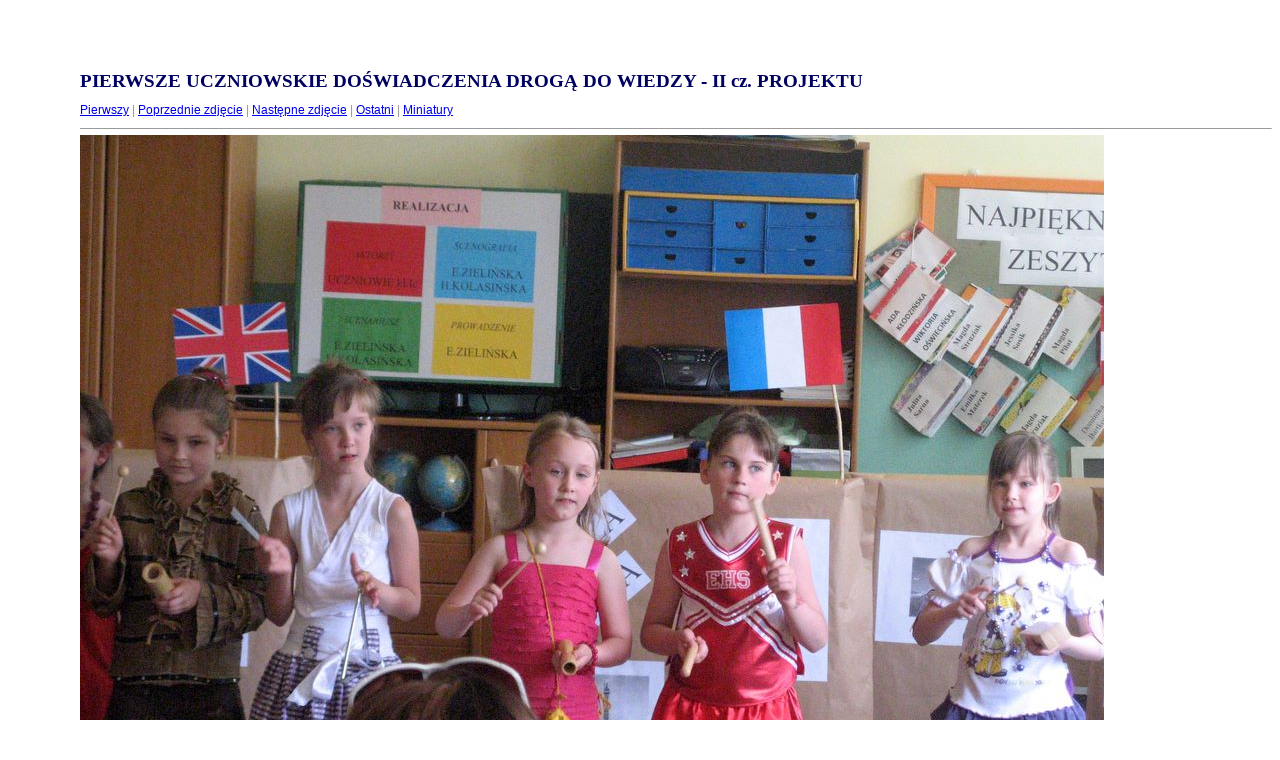

--- FILE ---
content_type: text/html
request_url: https://sp.poniatowa.pl/galerie_zdjec/pudddw2/target9.html
body_size: 1166
content:
<html>
<head>
<meta http-equiv="Content-Type" content="text/html; charset=UTF-8">
<title>img_2746.jpg</title>
<link rel="stylesheet" href="style.css" type="text/css">
</head>
<body bgcolor="#FFFFFF" text="#000000">
		<font color="#000062">
		<p class="MsoNormal" align="center" style="text-align:left"><b>
		<span style="font-size: 14.0pt; font-family: Calibri">PIERWSZE 
		UCZNIOWSKIE DO</span><font face="Calibri"><span style="font-size:14.0pt">Ś</span></font><span style="font-size: 14.0pt; font-family: Calibri">WIADCZENIA 
		DROG</span><font face="Calibri"><span style="font-size:14.0pt">Ą</span></font><span style="font-size: 14.0pt; font-family: Calibri">&nbsp;DO&nbsp;WIEDZY 
		- II cz. PROJEKTU</span></b></p>
		</font>
<p><span class="textreg">
<a href="target0.html">Pierwszy</a> |
<a href="target8.html">Poprzednie zdjęcie</a> |
<a href="target10.html">Następne zdjęcie</a> |
<a href="target25.html">Ostatni</a> | <a href="index.html">Miniatury</a></span><hr size="1">



<a href="index.html"><img src="images/img_2746.jpg" width="1024" height="684" title="img_2746.jpg (large)" border="0"></a><p>
<map name="Map">
  <area shape="rect" coords="95,1,129,44" href="frameset.htm">
</map>
</body>
</html>
